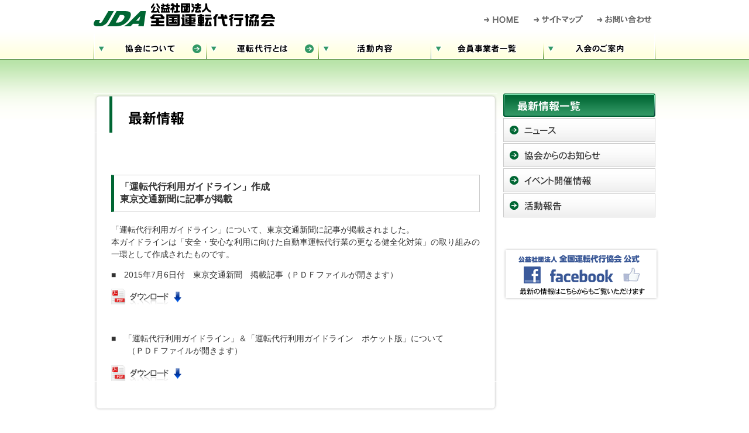

--- FILE ---
content_type: text/html; charset=UTF-8
request_url: https://www.untendaikoukyoukai.or.jp/whats_new/1322/
body_size: 7205
content:
﻿﻿<?xml version="1.0" encoding="UTF-8"?>

<!DOCTYPE html PUBLIC "-//W3C//DTD XHTML 1.0 Transitional//EN" "http://www.w3.org/TR/xhtml1/DTD/xhtml1-transitional.dtd">
<html xmlns="http://www.w3.org/1999/xhtml" xml:lang="ja" lang="ja">

<head>
	<meta http-equiv="Content-Type" content="text/html; charset=UTF-8" />
	<meta name="robots" content="INDEX, FOLLOW, ARCHIVE" />
	<meta http-equiv="Content-Style-Type" content="text/css" />
	<meta http-equiv="Content-Script-Type" content="text/javascript" />
			<title>「運転代行利用ガイドライン」作成東京交通新聞に記事が掲載 &raquo;  公益社団法人　全国運転代行協会</title>
		<meta name="description" content="「運転代行利用ガイドライン」作成<br/>東京交通新聞に記事が掲載　飲酒運転の根絶が私たち－JDA　公益社団法人　全国運転代行協会－の願いです。" />
		<meta name="keywords" content="「運転代行利用ガイドライン」作成<br/>東京交通新聞に記事が掲載,公益社団法人　全国運転代行協会,JDA,ＪＤＡ,運転代行,運転代行業,自動車運転代行,飲酒運転根絶,飲酒運転,交通事故,苦情処理,健全化" />
		<meta name="copyright" content="Copyright(c) 公益社団法人　全国運転代行協会" />
	<meta name="verify-v1" content="" />
	<meta name="msvalidate.01" content="" />
	<link rev="made" href="https://www.untendaikoukyoukai.or.jp/contact_us/" />
	<link rel="alternate" type="application/rss+xml" title="XML" href="https://www.untendaikoukyoukai.or.jp/sitemap.xml" />
	<link rel="alternate" type="application/rss+xml" title="XML gz" href="https://www.untendaikoukyoukai.or.jp/sitemap.xml.gz" />
	<link rel="alternate" type="application/rss+xml" title="RDF Feed" href="https://www.untendaikoukyoukai.or.jp/feed/rdf/" />
	<link rel="alternate" type="application/rss+xml" title="RSS Feed" href="https://www.untendaikoukyoukai.or.jp/feed/rss/" />
	<link rel="alternate" type="application/rss+xml" title="RSS2.0 Feed" href="https://www.untendaikoukyoukai.or.jp/feed/" />
	<link rel="alternate" type="application/rss+xml" title="Atom Feed" href="https://www.untendaikoukyoukai.or.jp/feed/atom/" />
	<link rel="stylesheet" href="https://www.untendaikoukyoukai.or.jp/style.css" type="text/css" />
	<link rel="shortcut icon" type="image/x-icon" href="https://www.untendaikoukyoukai.or.jp/favicon.png" />
	<link rel="shortcut icon" type="image/vnd.microsoft.icon" href="https://www.untendaikoukyoukai.or.jp/favicon.ico" />
	
	<!-- jQuery -->
	<script src="https://code.jquery.com/jquery-3.7.1.min.js"></script>
	
	<!-- Lightbox2 -->
	<link href="https://cdnjs.cloudflare.com/ajax/libs/lightbox2/2.11.4/css/lightbox.min.css" rel="stylesheet">
	<script src="https://cdnjs.cloudflare.com/ajax/libs/lightbox2/2.11.4/js/lightbox.min.js"></script>
	
	<meta name='robots' content='max-image-preview:large' />
	<style>img:is([sizes="auto" i], [sizes^="auto," i]) { contain-intrinsic-size: 3000px 1500px }</style>
	<link rel='dns-prefetch' href='//cdnjs.cloudflare.com' />
<script type="text/javascript">
/* <![CDATA[ */
window._wpemojiSettings = {"baseUrl":"https:\/\/s.w.org\/images\/core\/emoji\/16.0.1\/72x72\/","ext":".png","svgUrl":"https:\/\/s.w.org\/images\/core\/emoji\/16.0.1\/svg\/","svgExt":".svg","source":{"concatemoji":"https:\/\/www.untendaikoukyoukai.or.jp\/wp-includes\/js\/wp-emoji-release.min.js?ver=6.8.3"}};
/*! This file is auto-generated */
!function(s,n){var o,i,e;function c(e){try{var t={supportTests:e,timestamp:(new Date).valueOf()};sessionStorage.setItem(o,JSON.stringify(t))}catch(e){}}function p(e,t,n){e.clearRect(0,0,e.canvas.width,e.canvas.height),e.fillText(t,0,0);var t=new Uint32Array(e.getImageData(0,0,e.canvas.width,e.canvas.height).data),a=(e.clearRect(0,0,e.canvas.width,e.canvas.height),e.fillText(n,0,0),new Uint32Array(e.getImageData(0,0,e.canvas.width,e.canvas.height).data));return t.every(function(e,t){return e===a[t]})}function u(e,t){e.clearRect(0,0,e.canvas.width,e.canvas.height),e.fillText(t,0,0);for(var n=e.getImageData(16,16,1,1),a=0;a<n.data.length;a++)if(0!==n.data[a])return!1;return!0}function f(e,t,n,a){switch(t){case"flag":return n(e,"\ud83c\udff3\ufe0f\u200d\u26a7\ufe0f","\ud83c\udff3\ufe0f\u200b\u26a7\ufe0f")?!1:!n(e,"\ud83c\udde8\ud83c\uddf6","\ud83c\udde8\u200b\ud83c\uddf6")&&!n(e,"\ud83c\udff4\udb40\udc67\udb40\udc62\udb40\udc65\udb40\udc6e\udb40\udc67\udb40\udc7f","\ud83c\udff4\u200b\udb40\udc67\u200b\udb40\udc62\u200b\udb40\udc65\u200b\udb40\udc6e\u200b\udb40\udc67\u200b\udb40\udc7f");case"emoji":return!a(e,"\ud83e\udedf")}return!1}function g(e,t,n,a){var r="undefined"!=typeof WorkerGlobalScope&&self instanceof WorkerGlobalScope?new OffscreenCanvas(300,150):s.createElement("canvas"),o=r.getContext("2d",{willReadFrequently:!0}),i=(o.textBaseline="top",o.font="600 32px Arial",{});return e.forEach(function(e){i[e]=t(o,e,n,a)}),i}function t(e){var t=s.createElement("script");t.src=e,t.defer=!0,s.head.appendChild(t)}"undefined"!=typeof Promise&&(o="wpEmojiSettingsSupports",i=["flag","emoji"],n.supports={everything:!0,everythingExceptFlag:!0},e=new Promise(function(e){s.addEventListener("DOMContentLoaded",e,{once:!0})}),new Promise(function(t){var n=function(){try{var e=JSON.parse(sessionStorage.getItem(o));if("object"==typeof e&&"number"==typeof e.timestamp&&(new Date).valueOf()<e.timestamp+604800&&"object"==typeof e.supportTests)return e.supportTests}catch(e){}return null}();if(!n){if("undefined"!=typeof Worker&&"undefined"!=typeof OffscreenCanvas&&"undefined"!=typeof URL&&URL.createObjectURL&&"undefined"!=typeof Blob)try{var e="postMessage("+g.toString()+"("+[JSON.stringify(i),f.toString(),p.toString(),u.toString()].join(",")+"));",a=new Blob([e],{type:"text/javascript"}),r=new Worker(URL.createObjectURL(a),{name:"wpTestEmojiSupports"});return void(r.onmessage=function(e){c(n=e.data),r.terminate(),t(n)})}catch(e){}c(n=g(i,f,p,u))}t(n)}).then(function(e){for(var t in e)n.supports[t]=e[t],n.supports.everything=n.supports.everything&&n.supports[t],"flag"!==t&&(n.supports.everythingExceptFlag=n.supports.everythingExceptFlag&&n.supports[t]);n.supports.everythingExceptFlag=n.supports.everythingExceptFlag&&!n.supports.flag,n.DOMReady=!1,n.readyCallback=function(){n.DOMReady=!0}}).then(function(){return e}).then(function(){var e;n.supports.everything||(n.readyCallback(),(e=n.source||{}).concatemoji?t(e.concatemoji):e.wpemoji&&e.twemoji&&(t(e.twemoji),t(e.wpemoji)))}))}((window,document),window._wpemojiSettings);
/* ]]> */
</script>
<style id='wp-emoji-styles-inline-css' type='text/css'>

	img.wp-smiley, img.emoji {
		display: inline !important;
		border: none !important;
		box-shadow: none !important;
		height: 1em !important;
		width: 1em !important;
		margin: 0 0.07em !important;
		vertical-align: -0.1em !important;
		background: none !important;
		padding: 0 !important;
	}
</style>
<link rel='stylesheet' id='wp-block-library-css' href='https://www.untendaikoukyoukai.or.jp/wp-includes/css/dist/block-library/style.min.css?ver=6.8.3' type='text/css' media='all' />
<style id='classic-theme-styles-inline-css' type='text/css'>
/*! This file is auto-generated */
.wp-block-button__link{color:#fff;background-color:#32373c;border-radius:9999px;box-shadow:none;text-decoration:none;padding:calc(.667em + 2px) calc(1.333em + 2px);font-size:1.125em}.wp-block-file__button{background:#32373c;color:#fff;text-decoration:none}
</style>
<style id='global-styles-inline-css' type='text/css'>
:root{--wp--preset--aspect-ratio--square: 1;--wp--preset--aspect-ratio--4-3: 4/3;--wp--preset--aspect-ratio--3-4: 3/4;--wp--preset--aspect-ratio--3-2: 3/2;--wp--preset--aspect-ratio--2-3: 2/3;--wp--preset--aspect-ratio--16-9: 16/9;--wp--preset--aspect-ratio--9-16: 9/16;--wp--preset--color--black: #000000;--wp--preset--color--cyan-bluish-gray: #abb8c3;--wp--preset--color--white: #ffffff;--wp--preset--color--pale-pink: #f78da7;--wp--preset--color--vivid-red: #cf2e2e;--wp--preset--color--luminous-vivid-orange: #ff6900;--wp--preset--color--luminous-vivid-amber: #fcb900;--wp--preset--color--light-green-cyan: #7bdcb5;--wp--preset--color--vivid-green-cyan: #00d084;--wp--preset--color--pale-cyan-blue: #8ed1fc;--wp--preset--color--vivid-cyan-blue: #0693e3;--wp--preset--color--vivid-purple: #9b51e0;--wp--preset--gradient--vivid-cyan-blue-to-vivid-purple: linear-gradient(135deg,rgba(6,147,227,1) 0%,rgb(155,81,224) 100%);--wp--preset--gradient--light-green-cyan-to-vivid-green-cyan: linear-gradient(135deg,rgb(122,220,180) 0%,rgb(0,208,130) 100%);--wp--preset--gradient--luminous-vivid-amber-to-luminous-vivid-orange: linear-gradient(135deg,rgba(252,185,0,1) 0%,rgba(255,105,0,1) 100%);--wp--preset--gradient--luminous-vivid-orange-to-vivid-red: linear-gradient(135deg,rgba(255,105,0,1) 0%,rgb(207,46,46) 100%);--wp--preset--gradient--very-light-gray-to-cyan-bluish-gray: linear-gradient(135deg,rgb(238,238,238) 0%,rgb(169,184,195) 100%);--wp--preset--gradient--cool-to-warm-spectrum: linear-gradient(135deg,rgb(74,234,220) 0%,rgb(151,120,209) 20%,rgb(207,42,186) 40%,rgb(238,44,130) 60%,rgb(251,105,98) 80%,rgb(254,248,76) 100%);--wp--preset--gradient--blush-light-purple: linear-gradient(135deg,rgb(255,206,236) 0%,rgb(152,150,240) 100%);--wp--preset--gradient--blush-bordeaux: linear-gradient(135deg,rgb(254,205,165) 0%,rgb(254,45,45) 50%,rgb(107,0,62) 100%);--wp--preset--gradient--luminous-dusk: linear-gradient(135deg,rgb(255,203,112) 0%,rgb(199,81,192) 50%,rgb(65,88,208) 100%);--wp--preset--gradient--pale-ocean: linear-gradient(135deg,rgb(255,245,203) 0%,rgb(182,227,212) 50%,rgb(51,167,181) 100%);--wp--preset--gradient--electric-grass: linear-gradient(135deg,rgb(202,248,128) 0%,rgb(113,206,126) 100%);--wp--preset--gradient--midnight: linear-gradient(135deg,rgb(2,3,129) 0%,rgb(40,116,252) 100%);--wp--preset--font-size--small: 13px;--wp--preset--font-size--medium: 20px;--wp--preset--font-size--large: 36px;--wp--preset--font-size--x-large: 42px;--wp--preset--spacing--20: 0.44rem;--wp--preset--spacing--30: 0.67rem;--wp--preset--spacing--40: 1rem;--wp--preset--spacing--50: 1.5rem;--wp--preset--spacing--60: 2.25rem;--wp--preset--spacing--70: 3.38rem;--wp--preset--spacing--80: 5.06rem;--wp--preset--shadow--natural: 6px 6px 9px rgba(0, 0, 0, 0.2);--wp--preset--shadow--deep: 12px 12px 50px rgba(0, 0, 0, 0.4);--wp--preset--shadow--sharp: 6px 6px 0px rgba(0, 0, 0, 0.2);--wp--preset--shadow--outlined: 6px 6px 0px -3px rgba(255, 255, 255, 1), 6px 6px rgba(0, 0, 0, 1);--wp--preset--shadow--crisp: 6px 6px 0px rgba(0, 0, 0, 1);}:where(.is-layout-flex){gap: 0.5em;}:where(.is-layout-grid){gap: 0.5em;}body .is-layout-flex{display: flex;}.is-layout-flex{flex-wrap: wrap;align-items: center;}.is-layout-flex > :is(*, div){margin: 0;}body .is-layout-grid{display: grid;}.is-layout-grid > :is(*, div){margin: 0;}:where(.wp-block-columns.is-layout-flex){gap: 2em;}:where(.wp-block-columns.is-layout-grid){gap: 2em;}:where(.wp-block-post-template.is-layout-flex){gap: 1.25em;}:where(.wp-block-post-template.is-layout-grid){gap: 1.25em;}.has-black-color{color: var(--wp--preset--color--black) !important;}.has-cyan-bluish-gray-color{color: var(--wp--preset--color--cyan-bluish-gray) !important;}.has-white-color{color: var(--wp--preset--color--white) !important;}.has-pale-pink-color{color: var(--wp--preset--color--pale-pink) !important;}.has-vivid-red-color{color: var(--wp--preset--color--vivid-red) !important;}.has-luminous-vivid-orange-color{color: var(--wp--preset--color--luminous-vivid-orange) !important;}.has-luminous-vivid-amber-color{color: var(--wp--preset--color--luminous-vivid-amber) !important;}.has-light-green-cyan-color{color: var(--wp--preset--color--light-green-cyan) !important;}.has-vivid-green-cyan-color{color: var(--wp--preset--color--vivid-green-cyan) !important;}.has-pale-cyan-blue-color{color: var(--wp--preset--color--pale-cyan-blue) !important;}.has-vivid-cyan-blue-color{color: var(--wp--preset--color--vivid-cyan-blue) !important;}.has-vivid-purple-color{color: var(--wp--preset--color--vivid-purple) !important;}.has-black-background-color{background-color: var(--wp--preset--color--black) !important;}.has-cyan-bluish-gray-background-color{background-color: var(--wp--preset--color--cyan-bluish-gray) !important;}.has-white-background-color{background-color: var(--wp--preset--color--white) !important;}.has-pale-pink-background-color{background-color: var(--wp--preset--color--pale-pink) !important;}.has-vivid-red-background-color{background-color: var(--wp--preset--color--vivid-red) !important;}.has-luminous-vivid-orange-background-color{background-color: var(--wp--preset--color--luminous-vivid-orange) !important;}.has-luminous-vivid-amber-background-color{background-color: var(--wp--preset--color--luminous-vivid-amber) !important;}.has-light-green-cyan-background-color{background-color: var(--wp--preset--color--light-green-cyan) !important;}.has-vivid-green-cyan-background-color{background-color: var(--wp--preset--color--vivid-green-cyan) !important;}.has-pale-cyan-blue-background-color{background-color: var(--wp--preset--color--pale-cyan-blue) !important;}.has-vivid-cyan-blue-background-color{background-color: var(--wp--preset--color--vivid-cyan-blue) !important;}.has-vivid-purple-background-color{background-color: var(--wp--preset--color--vivid-purple) !important;}.has-black-border-color{border-color: var(--wp--preset--color--black) !important;}.has-cyan-bluish-gray-border-color{border-color: var(--wp--preset--color--cyan-bluish-gray) !important;}.has-white-border-color{border-color: var(--wp--preset--color--white) !important;}.has-pale-pink-border-color{border-color: var(--wp--preset--color--pale-pink) !important;}.has-vivid-red-border-color{border-color: var(--wp--preset--color--vivid-red) !important;}.has-luminous-vivid-orange-border-color{border-color: var(--wp--preset--color--luminous-vivid-orange) !important;}.has-luminous-vivid-amber-border-color{border-color: var(--wp--preset--color--luminous-vivid-amber) !important;}.has-light-green-cyan-border-color{border-color: var(--wp--preset--color--light-green-cyan) !important;}.has-vivid-green-cyan-border-color{border-color: var(--wp--preset--color--vivid-green-cyan) !important;}.has-pale-cyan-blue-border-color{border-color: var(--wp--preset--color--pale-cyan-blue) !important;}.has-vivid-cyan-blue-border-color{border-color: var(--wp--preset--color--vivid-cyan-blue) !important;}.has-vivid-purple-border-color{border-color: var(--wp--preset--color--vivid-purple) !important;}.has-vivid-cyan-blue-to-vivid-purple-gradient-background{background: var(--wp--preset--gradient--vivid-cyan-blue-to-vivid-purple) !important;}.has-light-green-cyan-to-vivid-green-cyan-gradient-background{background: var(--wp--preset--gradient--light-green-cyan-to-vivid-green-cyan) !important;}.has-luminous-vivid-amber-to-luminous-vivid-orange-gradient-background{background: var(--wp--preset--gradient--luminous-vivid-amber-to-luminous-vivid-orange) !important;}.has-luminous-vivid-orange-to-vivid-red-gradient-background{background: var(--wp--preset--gradient--luminous-vivid-orange-to-vivid-red) !important;}.has-very-light-gray-to-cyan-bluish-gray-gradient-background{background: var(--wp--preset--gradient--very-light-gray-to-cyan-bluish-gray) !important;}.has-cool-to-warm-spectrum-gradient-background{background: var(--wp--preset--gradient--cool-to-warm-spectrum) !important;}.has-blush-light-purple-gradient-background{background: var(--wp--preset--gradient--blush-light-purple) !important;}.has-blush-bordeaux-gradient-background{background: var(--wp--preset--gradient--blush-bordeaux) !important;}.has-luminous-dusk-gradient-background{background: var(--wp--preset--gradient--luminous-dusk) !important;}.has-pale-ocean-gradient-background{background: var(--wp--preset--gradient--pale-ocean) !important;}.has-electric-grass-gradient-background{background: var(--wp--preset--gradient--electric-grass) !important;}.has-midnight-gradient-background{background: var(--wp--preset--gradient--midnight) !important;}.has-small-font-size{font-size: var(--wp--preset--font-size--small) !important;}.has-medium-font-size{font-size: var(--wp--preset--font-size--medium) !important;}.has-large-font-size{font-size: var(--wp--preset--font-size--large) !important;}.has-x-large-font-size{font-size: var(--wp--preset--font-size--x-large) !important;}
:where(.wp-block-post-template.is-layout-flex){gap: 1.25em;}:where(.wp-block-post-template.is-layout-grid){gap: 1.25em;}
:where(.wp-block-columns.is-layout-flex){gap: 2em;}:where(.wp-block-columns.is-layout-grid){gap: 2em;}
:root :where(.wp-block-pullquote){font-size: 1.5em;line-height: 1.6;}
</style>
<link rel='stylesheet' id='wp-mcm-styles-css' href='https://www.untendaikoukyoukai.or.jp/wp-content/plugins/wp-media-category-management/css/wp-mcm-styles.css?ver=2.5.0.1' type='text/css' media='all' />
<link rel='stylesheet' id='lightbox-css' href='https://cdnjs.cloudflare.com/ajax/libs/lightbox2/2.11.4/css/lightbox.min.css?ver=2.11.4' type='text/css' media='all' />
<style id='lightbox-inline-css' type='text/css'>

        .lb-data .lb-caption {
            font-size: 16px;
            font-weight: bold;
            color: #fff;
        }
        .lb-data .lb-number {
            color: #fff;
        }
        .lb-closeContainer {
            position: absolute;
            top: 0;
            right: 0;
        }
    
</style>
<script type="text/javascript" src="https://www.untendaikoukyoukai.or.jp/wp-includes/js/jquery/jquery.min.js?ver=3.7.1" id="jquery-core-js"></script>
<script type="text/javascript" src="https://www.untendaikoukyoukai.or.jp/wp-includes/js/jquery/jquery-migrate.min.js?ver=3.4.1" id="jquery-migrate-js"></script>
<script type="text/javascript" src="https://www.untendaikoukyoukai.or.jp/wp-includes/js/swfobject.js?ver=2.2-20120417" id="swfobject-js"></script>
<link rel="https://api.w.org/" href="https://www.untendaikoukyoukai.or.jp/wp-json/" /><link rel="alternate" title="JSON" type="application/json" href="https://www.untendaikoukyoukai.or.jp/wp-json/wp/v2/posts/1322" /><link rel='shortlink' href='https://www.untendaikoukyoukai.or.jp/?p=1322' />
<link rel="alternate" title="oEmbed (JSON)" type="application/json+oembed" href="https://www.untendaikoukyoukai.or.jp/wp-json/oembed/1.0/embed?url=https%3A%2F%2Fwww.untendaikoukyoukai.or.jp%2Fwhats_new%2F1322%2F" />
<link rel="alternate" title="oEmbed (XML)" type="text/xml+oembed" href="https://www.untendaikoukyoukai.or.jp/wp-json/oembed/1.0/embed?url=https%3A%2F%2Fwww.untendaikoukyoukai.or.jp%2Fwhats_new%2F1322%2F&#038;format=xml" />
<!-- Analytics by WP Statistics - https://wp-statistics.com -->
<link rel="icon" href="https://www.untendaikoukyoukai.or.jp/wp-content/uploads/cropped-favicon-32x32.png" sizes="32x32" />
<link rel="icon" href="https://www.untendaikoukyoukai.or.jp/wp-content/uploads/cropped-favicon-192x192.png" sizes="192x192" />
<link rel="apple-touch-icon" href="https://www.untendaikoukyoukai.or.jp/wp-content/uploads/cropped-favicon-180x180.png" />
<meta name="msapplication-TileImage" content="https://www.untendaikoukyoukai.or.jp/wp-content/uploads/cropped-favicon-270x270.png" />
	
	<!--GoogleMaps-->
		<!--Google Analytics-->
	<script>
		(function(i, s, o, g, r, a, m) {
			i['GoogleAnalyticsObject'] = r;
			i[r] = i[r] || function() {
				(i[r].q = i[r].q || []).push(arguments)
			}, i[r].l = 1 * new Date();
			a = s.createElement(o),
				m = s.getElementsByTagName(o)[0];
			a.async = 1;
			a.src = g;
			m.parentNode.insertBefore(a, m)
		})(window, document, 'script', '//www.google-analytics.com/analytics.js', 'ga');
		ga('create', 'UA-41605713-1', 'untendaikoukyoukai.or.jp');
		ga('send', 'pageview');
	</script>
</head>

<body data-rsssl=1 class="wp-singular post-template-default single single-post postid-1322 single-format-standard wp-theme-jda">

	<div id="h_wrap">
		<div id="header">
			<h1 id="logo"><a href="https://www.untendaikoukyoukai.or.jp/">公益社団法人　全国運転代行協会</a></h1>
			<div id="hnav">
				<ul>
					<li id="hnav_home"><a href="https://www.untendaikoukyoukai.or.jp/">HOME</a></li>
					<li id="hnav_sitemap"><a href="https://www.untendaikoukyoukai.or.jp/site_map/">サイトマップ</a></li>
					<li id="hnav_contactus"><a href="https://www.untendaikoukyoukai.or.jp/contact_us/">お問い合わせ</a></li>
				</ul>
			</div>
		</div>

		<div id="gnav">
			<ul>
				<li id="nav_about_us"><a href="https://www.untendaikoukyoukai.or.jp/about_us/">協会について</a></li>
				<li id="nav_about_chauffeur-service"><a href="https://www.untendaikoukyoukai.or.jp/about_chauffeur-service/">運転代行とは</a></li>
				<li id="nav_our_action"><a href="https://www.untendaikoukyoukai.or.jp/our_action/">活動内容</a></li>
				<li id="nav_members_list"><a href="https://www.untendaikoukyoukai.or.jp/members_list/">会員事業者一覧</a></li>
				<li id="nav_solicitations"><a href="https://www.untendaikoukyoukai.or.jp/about_us/solicitations/">入会のご案内</a></li>
			</ul>
		</div>

	</div><!-- end #h_wrap -->
<div id="wrapper">

<div id="cont_body">

<h2 class="cimg" id="ctitle_news_list">最新情報</h2>

<div id="contents">
<div id="cont_data">
<h3 class="bk_diag">「運転代行利用ガイドライン」作成<br/>東京交通新聞に記事が掲載</h3>

<div class="frame">
<p>「運転代行利用ガイドライン」について、東京交通新聞に記事が掲載されました。<br />本ガイドラインは「安全・安心な利用に向けた自動車運転代行業の更なる健全化対策」の取り組みの一環として作成されたものです。</p><p>■　2015年7月6日付　東京交通新聞　掲載記事（ＰＤＦファイルが開きます）</p><p><a href="https://www.untendaikoukyoukai.or.jp/wp-content/uploads/whats_new/20150706tokyokotsu.pdf"><img src="https://www.untendaikoukyoukai.or.jp/wp-content/uploads/parts/pdf_dl-s.png" alt="PDF" width="120" height="27" /></a></p><p>&nbsp;</p><p>■　「運転代行利用ガイドライン」＆「運転代行利用ガイドライン　ポケット版」について<br />　　（ＰＤＦファイルが開きます）</p><p><a href="https://www.untendaikoukyoukai.or.jp/wp-content/uploads/whats_new/410733f876ae40a486825625fe6e00de.pdf" target="_blank"><img src="https://www.untendaikoukyoukai.or.jp/wp-content/uploads/parts/pdf_dl-s.png" alt="PDF" /></a></p></div>

</div><!-- end#cont_data -->
</div><!-- end#contents -->
<div id="cont_foot">fix</div>
</div><!-- end#cont_body -->

﻿<div id="side">
	<h3 class="shead" id="sh_whats_new"><a href="https://www.untendaikoukyoukai.or.jp/whats_new/">最新情報一覧</a></h3>
	<ul id="snav">
	<li id="s_news"><a href="https://www.untendaikoukyoukai.or.jp/news/">ニュース</a></li>
	<li id="s_information"><a href="https://www.untendaikoukyoukai.or.jp/info/">協会からのお知らせ</a></li>
	<li id="s_event_info"><a href="https://www.untendaikoukyoukai.or.jp/event/">イベント開催情報</a></li>
	<li id="s_event_report"><a href="https://www.untendaikoukyoukai.or.jp/report/">活動報告</a></li>
	</ul>

<a href="https://www.facebook.com/pages/%E5%85%AC%E7%9B%8A%E7%A4%BE%E5%9B%A3%E6%B3%95%E4%BA%BA-%E5%85%A8%E5%9B%BD%E9%81%8B%E8%BB%A2%E4%BB%A3%E8%A1%8C%E5%8D%94%E4%BC%9A/261982863906623" target="_blank"><img src="https://www.untendaikoukyoukai.or.jp/images/parts/banner_fb-s.png" style="margin:50px 0 0 0;" /></a>
</div></div><!-- end#wrapper -->
﻿<div id="fwrap">

<div id="footer1">
	<div id="policys">
		<ul>
		<li><a href="https://www.untendaikoukyoukai.or.jp/site_policy/">サイトのご利用について</a></li>
		<li><a href="https://www.untendaikoukyoukai.or.jp/privacy_policy/">個人情報保護方針</a></li>
		</ul>
	</div>
	<div id="to_top"><a href="#h_wrap">このページの先頭へ</a></div>
</div>

<div id="footer2">
	<div id="flogo-fadd">
		<div id="flogo"><a href="https://www.untendaikoukyoukai.or.jp/">公益社団法人　全国運転代行協会</a></div>
		<div id="fadd">〒103-0026　東京都中央区日本橋兜町9-7　兜町第一ビル<br />電話番号：03-3668-2788　FAX：03-3668-2789</div>
	</div>
	<div id="copyright">Copyright &copy; 1996-2026 Japan Driving service Association All Rights Reserved..</div>
</div>

</div><!-- end#fwrap -->
<script type="speculationrules">
{"prefetch":[{"source":"document","where":{"and":[{"href_matches":"\/*"},{"not":{"href_matches":["\/wp-*.php","\/wp-admin\/*","\/wp-content\/uploads\/*","\/wp-content\/*","\/wp-content\/plugins\/*","\/wp-content\/themes\/jda\/*","\/*\\?(.+)"]}},{"not":{"selector_matches":"a[rel~=\"nofollow\"]"}},{"not":{"selector_matches":".no-prefetch, .no-prefetch a"}}]},"eagerness":"conservative"}]}
</script>
<script type="text/javascript" id="wp-statistics-tracker-js-extra">
/* <![CDATA[ */
var WP_Statistics_Tracker_Object = {"requestUrl":"https:\/\/www.untendaikoukyoukai.or.jp\/wp-json\/wp-statistics\/v2","ajaxUrl":"https:\/\/www.untendaikoukyoukai.or.jp\/wp-admin\/admin-ajax.php","hitParams":{"wp_statistics_hit":1,"source_type":"post","source_id":1322,"search_query":"","signature":"a48f64f682738c53d50dc5517db1bb3b","endpoint":"hit"},"option":{"dntEnabled":"","bypassAdBlockers":"","consentIntegration":{"name":null,"status":[]},"isPreview":false,"userOnline":false,"trackAnonymously":false,"isWpConsentApiActive":false,"consentLevel":"disabled"},"isLegacyEventLoaded":"","customEventAjaxUrl":"https:\/\/www.untendaikoukyoukai.or.jp\/wp-admin\/admin-ajax.php?action=wp_statistics_custom_event&nonce=3b7b498286","onlineParams":{"wp_statistics_hit":1,"source_type":"post","source_id":1322,"search_query":"","signature":"a48f64f682738c53d50dc5517db1bb3b","action":"wp_statistics_online_check"},"jsCheckTime":"60000"};
/* ]]> */
</script>
<script type="text/javascript" src="https://www.untendaikoukyoukai.or.jp/wp-content/plugins/wp-statistics/assets/js/tracker.js?ver=14.16" id="wp-statistics-tracker-js"></script>
<script type="text/javascript" src="https://cdnjs.cloudflare.com/ajax/libs/lightbox2/2.11.4/js/lightbox.min.js?ver=2.11.4" id="lightbox-js"></script>
    <script type="text/javascript">
    jQuery(document).ready(function($) {
//        console.log('jQuery version:', $.fn.jquery);
//        console.log('Lightbox2 script loaded:', typeof lightbox !== 'undefined');
        
        if (typeof lightbox !== 'undefined') {
//            console.log('Lightbox2初期化開始');
            lightbox.option({
                'resizeDuration': 200,
                'wrapAround': true,
                'albumLabel': '画像 %1 / %2',
                'fadeDuration': 300,
                'imageFadeDuration': 300,
                'positionFromTop': 50,
                'maxWidth': 1200,
                'maxHeight': 800,
                'alwaysShowNavOnTouchDevices': true,
                'disableScrolling': true,
                'errorMessage': '画像の読み込みに失敗しました。'
            });
//            console.log('Lightbox2初期化完了');
        } else {
//            console.error('Lightbox2プラグインが読み込まれていません');
        }
    });
    </script>
    <!-- WP System Health - Site Performance Overview -->
<!--    boot:wp-config.failed    0.000 B  (0%) -->
<!--    boot:plugin            26.615 MB  (10.4%) -->
<!--    hook:plugins_loaded    37.730 MB  (14.7%) -->
<!--    hook:setup_theme       37.850 MB  (14.8%) -->
<!--    hook:init              44.628 MB  (17.4%) -->
<!--    theme:footer           45.344 MB  (17.7%) -->
<!--    php:peak_usage         48.000 MB  (18.8%) -->
<!--    database:queries           36 queries. -->
<!--    content:timing          0.207 seconds. -->
</body>
</html>

--- FILE ---
content_type: text/css
request_url: https://www.untendaikoukyoukai.or.jp/css/page_cat.css
body_size: 2555
content:
@charset "UTF-8";

/* -----------------------------------------------------------
Theme Name: JDA
Theme URI: http://www.untendaikoukyoukai.or.jp/
Discription: 公益社団法人 全国運転代行協会
Version: 1.0
Author: System Inn Nakagomi co.,ltd
Author URI: http://www.sin.co.jp/
*/

/* -----------------------------------------------------------
Copyright (C) System Inn Nakagomi co.,ltd All rights reserved.
----------------------------------------------------------- */


/*カテゴリータイトル*/
.cimg {
	display:block;
	width:690px; height:66px;
	text-indent:-9999999px;
	overflow:hidden;
	margin:0; padding:0;
}
/*協会について*/
#ctitle_about_us {
	background:url(../images/page_cat/ctitle_about_us.png) no-repeat;
}
/*運転代行とは*/
#ctitle_about_chauffeur-service {
	background:url(../images/page_cat/ctitle_about_chauffeur-service.png) no-repeat;
}
/*当協会の活動内容*/
#ctitle_our_action {
	background:url(../images/page_cat/ctitle_our_action.png) no-repeat;
}
/*会員事業者一覧*/
#ctitle_members_list {
	background:url(../images/page_cat/ctitle_members_list.png) no-repeat;
}
/*最新情報一覧*/
#ctitle_news_list {
	background:url(../images/page_cat/ctitle_news_list.png) no-repeat;
}
/*ニュース*/
#ctitle_news {
	background:url(../images/page_cat/ctitle_news.png) no-repeat;
}
/*協会からのお知らせ*/
#ctitle_information {
	background:url(../images/page_cat/ctitle_information.png) no-repeat;
}
/*イベント情報*/
#ctitle_event_info {
	background:url(../images/page_cat/ctitle_event_info.png) no-repeat;
}
/*活動報告*/
#ctitle_event_report {
	background:url(../images/page_cat/ctitle_event_report.png) no-repeat;
}
/*行政処分情報*/
#ctitle_negative_info {
	background:url(../images/page_cat/ctitle_negative_info.png) no-repeat;
}

/*カテゴリータイトル---1カラム*/
.cimg-1 {
	display:block;
	width:960px; height:66px;
	text-indent:-9999999px;
	overflow:hidden;
	margin:0; padding:0;
}
/*優良運転代行業者評価制度*/
#ctitle_assessment_system {
	background:url(../images/page_cat/ctitle_assessment_system.png) no-repeat;
}
/*JDAニュース*/
#ctitle_jda_news {
	background:url(../images/page_cat/ctitle_jda_news.png) no-repeat;
}
/*お問い合わせ*/
#ctitle_contact_us {
	background:url(../images/page_cat/ctitle_contact_us.png) no-repeat;
}
/*サイトのご利用について*/
#ctitle_site_policy {
	background:url(../images/page_cat/ctitle_site_policy.png) no-repeat;
}
/*個人情報保護方針*/
#ctitle_privacy_policy {
	background:url(../images/page_cat/ctitle_privacy_policy.png) no-repeat;
}
/*サイトマップ*/
#ctitle_site_map {
	background:url(../images/page_cat/ctitle_site_map.png) no-repeat;
}
/*404*/
#ctitle_404 {
	background:url(../images/page_cat/ctitle_404.png) no-repeat;
}


.timg {
	display:block;
	width:642px; height:48px;
	text-indent:-9999999px;
	overflow:hidden;
	margin:0 0 30px 15px; padding:0;
}
/*協会について*/
	/*設立趣旨*/
#stitle_outlines-1 {
	background:url(../images/page_cat/stitle_outlines-1.png) no-repeat;
}
	/*役割*/
#stitle_outlines-2 {
	background:url(../images/page_cat/stitle_outlines-2.png) no-repeat;
}
	/*事業案内*/
#stitle_outlines-3 {
	background:url(../images/page_cat/stitle_outlines-3.png) no-repeat;
}
	/*ごあいさつ*/
#stitle_greetings {
	background:url(../images/page_cat/stitle_greetings.png) no-repeat;
}
	/*支部所在地*/
#stitle_branches_info {
	background:url(../images/page_cat/stitle_branches_info.png) no-repeat;
}
	/*支部所在地*/
#stitle_branches_info {
	background:url(../images/page_cat/stitle_branches_info.png) no-repeat;
}
	/*アクセス*/
#stitle_access {
	background:url(../images/page_cat/stitle_access.png) no-repeat;
}
	/*入会のご案内*/
#stitle_solicitations {
	background:url(../images/page_cat/stitle_solicitations.png) no-repeat;
}

/*運転代行とは*/
	/*運転代行業の生まれた背景*/
#stitle_background {
	background:url(../images/page_cat/stitle_background.png) no-repeat;
}
	/*自動車運転代行業とは*/
#stitle_replacement_driver_service {
	background:url(../images/page_cat/stitle_replacement_driver_service.png) no-repeat;
}
	/*運転代行のしくみ*/
#stitle_structure {
	background:url(../images/page_cat/stitle_structure.png) no-repeat;
}
	/*運転代行業関連参考資料*/
#stitle_reference {
	background:url(../images/page_cat/stitle_reference.png) no-repeat;
}

/*当協会の活動内容*/
	/*交通安全講習会*/
#stitle_our_action-1 {
	background:url(../images/page_cat/stitle_our_action-1.png) no-repeat;
}
	/*街頭活動*/
#stitle_our_action-2 {
	background:url(../images/page_cat/stitle_our_action-2.png) no-repeat;
}
	/*広報活動*/
#stitle_our_action-3 {
	background:url(../images/page_cat/stitle_our_action-3.png) no-repeat;
}
	/*SDD*/
#stitle_our_action-4 {
	background:url(../images/page_cat/stitle_our_action-4.png) no-repeat;
}

/*優良運転代行業者評価制度*/
/*各種書類・Q&A*/
#stitle_ass_reference {
	background:url(../images/page_cat/stitle_ass_reference.png) no-repeat;
}
/*優良運転代行業者一覧*/
#stitle_ass_corp-list {
	background:url(../images/page_cat/stitle_ass_corp-list.png) no-repeat;
}
/*関連ニュース・報告等*/
#stitle_ass_news {
	background:url(../images/page_cat/stitle_ass_news.png) no-repeat;
}


/*JDAニュースバックナンバー*/
#stitle_jda_backno {
	display:block;
	background:url(../images/page_cat/stitle_jda_backno.png) no-repeat;
	width:840px; height:48px;
	text-indent:-9999999px;
	overflow:hidden;
	margin:0 0 30px 0; padding:0;
}


/*会員事業者一覧*/
.tarea {
	display:block;
	width:634px; height:112px;
	text-indent:-9999999px;
	overflow:hidden;
	margin:0 0 10px 0; padding:0;
}
/*北海道*/
#tarea_hokkaido {
	background:url(../images/page_cat/tarea_01hokkaido.png) no-repeat;
}
/*東北*/
#tarea_tohoku {
	background:url(../images/page_cat/tarea_02tohoku.png) no-repeat;
}
/*関東*/
#tarea_kanto {
	background:url(../images/page_cat/tarea_03kanto.png) no-repeat;
}
/*中部*/
#tarea_chubu {
	background:url(../images/page_cat/tarea_04chubu.png) no-repeat;
}
/*近畿*/
#tarea_kinki {
	background:url(../images/page_cat/tarea_05kinki.png) no-repeat;
}
/*中国*/
#tarea_chugoku {
	background:url(../images/page_cat/tarea_06chugoku.png) no-repeat;
}
/*四国*/
#tarea_shikoku {
	background:url(../images/page_cat/tarea_07shikoku.png) no-repeat;
}
/*九州*/
#tarea_kyushu {
	background:url(../images/page_cat/tarea_08kyushu.png) no-repeat;
}
/*沖縄*/
#tarea_okinawa {
	background:url(../images/page_cat/tarea_09okinawa.png) no-repeat;
}

/*行政処分公開情報*/
.darea {
	display:block;
	width:635px; height:40px;
	text-indent:-9999999px;
	overflow:hidden;
	margin:0 0 10px 0; padding:0;
}
/*北海道*/
#darea_hokkaido {
	background:url(../images/page_cat/darea_hokkaido.png) no-repeat;
}
/*東北*/
#darea_tohoku {
	background:url(../images/page_cat/darea_tohoku.png) no-repeat;
}
/*関東*/
#darea_kanto {
	background:url(../images/page_cat/darea_kanto.png) no-repeat;
}
/*中部*/
#darea_chubu {
	background:url(../images/page_cat/darea_chubu.png) no-repeat;
}
/*北陸信越*/
#darea_hokuriku-shinetsu {
	background:url(../images/page_cat/darea_hokuriku-shinetsu.png) no-repeat;
}
/*近畿*/
#darea_kinki {
	background:url(../images/page_cat/darea_kinki.png) no-repeat;
}
/*中国*/
#darea_chugoku {
	background:url(../images/page_cat/darea_chugoku.png) no-repeat;
}
/*四国*/
#darea_shikoku {
	background:url(../images/page_cat/darea_shikoku.png) no-repeat;
}
/*九州*/
#darea_kyushu {
	background:url(../images/page_cat/darea_kyushu.png) no-repeat;
}
/*沖縄*/
#darea_okinawa {
	background:url(../images/page_cat/darea_okinawa.png) no-repeat;
}


/*協会について*/
	/*概要-設立趣旨・役割・事業案内*/
#ex_outlines a {
	display:block;
	width:315px; height:141px;
	text-indent:-9999999px;
	overflow:hidden;
	margin:0; padding:0;
	background:url(../images/page_cat/ex_outlines.png) no-repeat;
}
	/*概要-ごあいさつ*/
#ex_greetings a {
	display:block;
	width:315px; height:141px;
	text-indent:-9999999px;
	overflow:hidden;
	margin:0; padding:0;
	background:url(../images/page_cat/ex_greetings.png) no-repeat;
}
	/*概要-情報公開資料*/
#ex_disclosure {
	display:block;
	width:315px; height:141px;
	overflow:hidden;
	margin:0; padding:0;
	background:url(../images/page_cat/ex_disclosure.png) no-repeat;
}
	/*概要-支部所在地*/
#ex_branches_info a {
	display:block;
	width:315px; height:141px;
	text-indent:-9999999px;
	overflow:hidden;
	margin:0; padding:0;
	background:url(../images/page_cat/ex_branches_info.png) no-repeat;
}
	/*概要-アクセス*/
#ex_access a {
	display:block;
	width:315px; height:141px;
	text-indent:-9999999px;
	overflow:hidden;
	margin:0; padding:0;
	background:url(../images/page_cat/ex_access.png) no-repeat;
}
	/*概要-入会のご案内*/
#ex_solicitations a {
	display:block;
	width:315px; height:141px;
	text-indent:-9999999px;
	overflow:hidden;
	margin:0; padding:0;
	background:url(../images/page_cat/ex_solicitations.png) no-repeat;
}

.greeting_txt{
	text-align:justify;
	text-justify: distribute;
}

/*支部所在地*/
#tbl_branches {
	width:640px;
	margin:30px 0 0 0;
}
#tbl_branches th {
	background:#eee;
	border:1px dotted #ccc;
	padding:7px;
}
#tbl_branches td {
	border-bottom:1px dotted #ccc;
	padding:7px;
}

/*運転代行とは*/
	/*概要-運転代行業の生まれた背景*/
#ex_background a {
	display:block;
	width:315px; height:141px;
	text-indent:-9999999px;
	overflow:hidden;
	margin:0; padding:0;
	background:url(../images/page_cat/ex_background.png) no-repeat;
}
	/*概要-自動車運転代行業とは*/
#ex_replacement_driver_service a {
	display:block;
	width:315px; height:141px;
	text-indent:-9999999px;
	overflow:hidden;
	margin:0; padding:0;
	background:url(../images/page_cat/ex_replacement_driver_service.png) no-repeat;
}
	/*概要-運転代行のしくみ*/
#ex_structure a {
	display:block;
	width:315px; height:141px;
	text-indent:-9999999px;
	overflow:hidden;
	margin:0; padding:0;
	background:url(../images/page_cat/ex_structure.png) no-repeat;
}
	/*概要-運転代行業務の関連法規*/
#ex_houki a {
	display:block;
	width:315px; height:141px;
	text-indent:-9999999px;
	overflow:hidden;
	margin:0; padding:0;
	background:url(../images/page_cat/ex_houki.png) no-repeat;
}
	/*概要-運転代行業関連参考資料*/
#ex_reference a {
	display:block;
	width:315px; height:141px;
	text-indent:-9999999px;
	overflow:hidden;
	margin:0; padding:0;
	background:url(../images/page_cat/ex_reference.png) no-repeat;
}


/*自動車運転代行業とは---背景設定*/
#contents-2 {
border-top:1px solid #fff;
	width:690px; height:670px;
	margin:0; padding:0;
	background:url(../images/page_cat/back_rds.png) no-repeat;
	margin:0; padding:0;
}


/*会員一覧*/
#members_list_catch {
	display:block;
	background:url(../images/page_cat/img_members_list_catch.png) no-repeat;
	width:587px; height:268px;
	text-indent:-9999999px;
	overflow:hidden;
	margin:0 0 50px 42px; padding:0;
}
.tbl_members {
	width:635px;
	border-collapse: collapse;
	border:1px solid #ccc;
}
.tbl_members th {
	background:#cce5e5;
	border:1px solid #ccc;
	padding:5px 0;
}
.tbl_members td {
	border:1px solid #ccc;
	padding:5px;
}
.tel {
	text-align:center;
}
.tbl_members a {
	color:#f30;
	font-weight:bold;
	text-decoration:none;
}

/*行政処分情報*/
.tbl_nega {
	width:635px;
	border-collapse: collapse;
}
.tbl_nega th {
	display:none;
}
.tbl_nega td {
	border-bottom:1px solid #ccc;
	padding:5px;
}

@-moz-document url-prefix() {
	.tbl_nega td {
	font-size:95%;
}
}

.meibo{
	width:190px;
}
.pref {
	width:60px;
}
.police {
	width:185px;
}
.pref_2 {
	width:170px;
}
.tbl_nega a {
	font-weight:bold;
	text-decoration:none;
}


/*1カラム設定*/
#contents-1 {
border-top:1px solid #fff;
	width:960px;
	margin:0; padding:0;
	background:url(../images/page_cat/cont_body-1.png) repeat-y;
	margin:0; padding:0;
}
#cont_foot-1 {
border-top:1px solid #fff;
	display:block;
	width:960px; height:50px;
	text-indent:-99999px;
	margin:0; padding:0;
	background:url(../images/page_cat/cont_foot-1.png) no-repeat;
}
#cont_data-1 {
border-top:1px solid #fff;
	width:940px;
	margin:50px 0 0 10px; padding:0;
}


/*優良評価制度*/
.tbl_base {
	margin-top:20px;
	width:650px !important;
}
.tbl_base th {
	text-align:left;
	font-size:140%;
	vertical-align:top;
}
.tbl_base td {
	width:550px !important;
	text-align:left;
	vertical-align:top;
	padding-left:20px;
}
.a_pad {
	text-align:center;
	padding-top:10px;
	padding-bottom:30px;
}

/*JDAニュース*/
#jda_news_catch {
	display:block;
	background:url(../images/page_cat/jda_news_catch.png) no-repeat;
	width:840px; height:250px;
	text-indent:-9999999px;
	overflow:hidden;
	margin:0 0 70px 0; padding:0;
}
#tbl_jda_news {
	background:#F2F2F2;
}
#tbl_jda_news td {
	border-bottom:1px dotted #ccc;
	padding:10px 20px;
}


/*お問い合わせ*/
#contact_us_back {
	display:block;
	background:url(../images/page_cat/contact_us_back.png) no-repeat;
	width:795px; height:478px;
	text-indent:-9999999px;
	overflow:hidden;
	margin:0 0 0 72px; padding:0;
}
#contact_us_back p {display:none;}

/*サイト利用・個人情報・サイトマップ*/
#policies h3 {
	display:block;
	width:400px;
	border:1px solid #ccc;
		border-left:5px solid #063;
	background:url(../images/parts/bk_diag.png);
	margin:0 0 20px 0; padding:10px;
}
#policies dl {margin-left:20px;}
#policies dt {
	font-weight:bold;
	text-align:left;
	background:#eee;
	border:1px solid #ddd;
	width:500px;
	margin:10px 0;
	padding:5px;
}
#policies p {margin-left:20px;}


/*最新情報*/
#tbl_news {
	width:630px;
	background:#eee;
	margin:50px 0 0 20px;
}
#tbl_news td {
	padding:20px 10px;
	border-bottom:1px solid #ccc;
}
.news_date {
	width:125px;
}

--- FILE ---
content_type: text/css
request_url: https://www.untendaikoukyoukai.or.jp/css/settings.css
body_size: 1028
content:
@charset "UTF-8";

/* -----------------------------------------------------------
Theme Name: JDA
Theme URI: http://www.untendaikoukyoukai.or.jp/
Discription: 公益社団法人 全国運転代行協会
Version: 1.0
Author: System Inn Nakagomi co.,ltd
Author URI: http://www.sin.co.jp/
*/

/* -----------------------------------------------------------
Copyright (C) System Inn Nakagomi co.,ltd All rights reserved.
----------------------------------------------------------- */


/*Settings*/
	/*Hx*/
h1,h2,h3,h4,h5,h6 {margin:0; padding:0;}

/*Hx*/
.bk_diag {
	display:block;
	border:1px solid #ccc;
		border-left:5px solid #063;
/*	background:url(../images/parts/bk_diag.png); */
	margin:20px; padding:10px;
}
.bk_diag2 {
	display:block;
	width:400px;
	border:1px solid #ccc;
		border-left:5px solid #063;
/*	background:url(../images/parts/bk_diag.png); */
	margin:0 0 20px 0; padding:10px;
}

.hx_deco {
	font-weight:bold;
	text-align:left;
	background:#eee;
	border:1px solid #ddd;
	margin:10px 0; padding:5px;
}
.post_title {
	font-size:125%;
	font-weight:bold;
	color:#36f;
}

/*Line*/
hr {
	height:2px;
	background:url(../images/parts/hr.png);
	border:none;
}
hr.plane {
	border:1px solid #ccc;
	margin:10px 0;
	padding:0;
}
hr.dots {
	border:1px dotted #ccc;
	margin:10px 0;
	padding:0;
}

p {line-height:160%;}
dd {line-height:140%;}
p#contents {
	letter-spacing:0.5em;
}

/*Image*/
a img {border-style:none;}

/*Hidden*/
.hidden {display:none;}

/*Fonts___span*/
.s {font-size:65%;}
.m {font-size:75%;}
.lg {font-size:140%;}
.b {font-weight:bold;}
.c {text-align:center;}
.l {text-align:left;}
.r {text-align:right;}
.red {color:#f00;}
.blue {color:#00f;}
.green {color:#063;}
.ora {color:#f30;}

/*Float*/
.fl {float:left;}
.fr {float:right;}
.c-both {clear:both;}

/*Lists*/
.type-none {list-style-type:none;}
.type-disc {list-style-type:disc;}
.type-circle {list-style-type:circle;}
.type-square {list-style-type:square;}
.type-decimal {list-style-type:decimal;}
.type-ualpha {list-style-type:upper-alpha;}
.type-lalpha {list-style-type:lower-alpha;}
.type-uroman {list-style-type:upper-roman;}
.type-lroman {list-style-type:lower-roman;}



/*Frames*/
.frame {
	width:630px;
	margin:0 0 0 20px; padding:0;
}
.frame:after {
	content:"";
	clear:both;
	height:0;
	display:block;
	visibility:hidden;
}
.frame table {
	font-size:95%;
}

.frame_free {
	margin:10px 0 0 50px;
}
.frame_free:after {
	content:"";
	clear:both;
	height:0;
	display:block;
	visibility:hidden;
}

/*P*/
p#plugin {
	font-size:75%;
	text-align:center;
	margin:3px 0; padding:0px;
}
.comment {
	font-size:85%;
	margin:0; padding:0;
}

/*サイトのご利用_____プラグイン*/
.plug_img {
	width:160px;
	text-align:left;
	float:left;
	margin:0; padding:0;
}
.plug_txt {
	width:420px;
	font-size:85%;
	text-align:left;
	line-height:120%;
	float:right;
	margin:0; padding:0;
}
/*投稿画像の配置*/
img.centered {
	display: block;
	margin-left: auto;
	margin-right: auto;
	}

img.alignright {
	padding: 4px;
	margin: 0 0 2px 7px;
	display: inline;
	}

img.alignleft {
	padding: 4px;
	margin: 0 7px 2px 0;
	display: inline;
	}
.aligncenter{
	display: block;
	margin-left: auto;
	margin-right: auto;
}
	
.alignright {
	float: right;
	display: block;
	}

.alignleft {
	float: left;
	display: block;
	}

--- FILE ---
content_type: text/plain
request_url: https://www.google-analytics.com/j/collect?v=1&_v=j102&a=212366767&t=pageview&_s=1&dl=https%3A%2F%2Fwww.untendaikoukyoukai.or.jp%2Fwhats_new%2F1322%2F&ul=en-us%40posix&dt=%E3%80%8C%E9%81%8B%E8%BB%A2%E4%BB%A3%E8%A1%8C%E5%88%A9%E7%94%A8%E3%82%AC%E3%82%A4%E3%83%89%E3%83%A9%E3%82%A4%E3%83%B3%E3%80%8D%E4%BD%9C%E6%88%90%E6%9D%B1%E4%BA%AC%E4%BA%A4%E9%80%9A%E6%96%B0%E8%81%9E%E3%81%AB%E8%A8%98%E4%BA%8B%E3%81%8C%E6%8E%B2%E8%BC%89%20%C2%BB%20%E5%85%AC%E7%9B%8A%E7%A4%BE%E5%9B%A3%E6%B3%95%E4%BA%BA%E3%80%80%E5%85%A8%E5%9B%BD%E9%81%8B%E8%BB%A2%E4%BB%A3%E8%A1%8C%E5%8D%94%E4%BC%9A&sr=1280x720&vp=1280x720&_u=IEBAAAABAAAAACAAI~&jid=979504902&gjid=1327625971&cid=1720470171.1768661565&tid=UA-41605713-1&_gid=1034577726.1768661565&_r=1&_slc=1&z=1056096878
body_size: -453
content:
2,cG-P48HMWQJMD